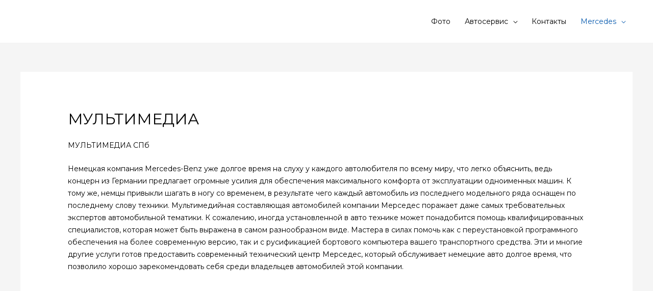

--- FILE ---
content_type: text/html; charset=UTF-8
request_url: https://xamg.ru/multimedia/
body_size: 12616
content:
<!DOCTYPE html><html lang="ru-RU"><head><meta name="yandex-verification" content="d078ee9bf97dd025" /><meta charset="UTF-8"><meta name="viewport" content="width=device-width, initial-scale=1"><link rel="profile" href="https://gmpg.org/xfn/11"><meta name='robots' content='index, follow, max-image-preview:large, max-snippet:-1, max-video-preview:-1' /><link media="all" href="https://xamg.ru/wp-content/cache/autoptimize/css/autoptimize_982884bac356d1587c9382ef2c3a765b.css" rel="stylesheet"><title>МУЛЬТИМЕДИА - СТО Mercedes-Benz AMG</title><link rel="canonical" href="https://xamg.ru/multimedia/" /><meta property="og:locale" content="ru_RU" /><meta property="og:type" content="article" /><meta property="og:title" content="МУЛЬТИМЕДИА - СТО Mercedes-Benz AMG" /><meta property="og:description" content="МУЛЬТИМЕДИА СПб Немецкая компания Mercedes-Benz уже долгое время на слуху у каждого автолюбителя по всему миру, что легко объяснить, ведь концерн из Германии предлагает огромные усилия для обеспечения максимального комфорта от эксплуатации одноименных машин. К тому же, немцы привыкли шагать в ногу со временем, в результате чего каждый автомобиль из последнего модельного ряда оснащен по &hellip; МУЛЬТИМЕДИА Читать полностью &raquo;" /><meta property="og:url" content="https://xamg.ru/multimedia/" /><meta property="og:site_name" content="СТО Mercedes-Benz AMG" /><meta property="article:modified_time" content="2020-01-09T10:48:19+00:00" /><meta name="twitter:card" content="summary_large_image" /> <script type="application/ld+json" class="yoast-schema-graph">{"@context":"https://schema.org","@graph":[{"@type":"WebPage","@id":"https://xamg.ru/multimedia/","url":"https://xamg.ru/multimedia/","name":"МУЛЬТИМЕДИА - СТО Mercedes-Benz AMG","isPartOf":{"@id":"https://xamg.ru/#website"},"datePublished":"2018-05-16T10:46:23+00:00","dateModified":"2020-01-09T10:48:19+00:00","breadcrumb":{"@id":"https://xamg.ru/multimedia/#breadcrumb"},"inLanguage":"ru-RU","potentialAction":[{"@type":"ReadAction","target":["https://xamg.ru/multimedia/"]}]},{"@type":"BreadcrumbList","@id":"https://xamg.ru/multimedia/#breadcrumb","itemListElement":[{"@type":"ListItem","position":1,"name":"Главная страница","item":"https://xamg.ru/"},{"@type":"ListItem","position":2,"name":"МУЛЬТИМЕДИА"}]},{"@type":"WebSite","@id":"https://xamg.ru/#website","url":"https://xamg.ru/","name":"СТО Mercedes-Benz AMG","description":"ремонт Mercedes в СПб","potentialAction":[{"@type":"SearchAction","target":{"@type":"EntryPoint","urlTemplate":"https://xamg.ru/?s={search_term_string}"},"query-input":"required name=search_term_string"}],"inLanguage":"ru-RU"}]}</script> <link rel='dns-prefetch' href='//fonts.googleapis.com' /><link rel="alternate" type="application/rss+xml" title="СТО Mercedes-Benz AMG &raquo; Лента" href="https://xamg.ru/feed/" /><link rel="alternate" type="application/rss+xml" title="СТО Mercedes-Benz AMG &raquo; Лента комментариев" href="https://xamg.ru/comments/feed/" /> <script>window._wpemojiSettings = {"baseUrl":"https:\/\/s.w.org\/images\/core\/emoji\/14.0.0\/72x72\/","ext":".png","svgUrl":"https:\/\/s.w.org\/images\/core\/emoji\/14.0.0\/svg\/","svgExt":".svg","source":{"concatemoji":"https:\/\/xamg.ru\/wp-includes\/js\/wp-emoji-release.min.js"}};
/*! This file is auto-generated */
!function(i,n){var o,s,e;function c(e){try{var t={supportTests:e,timestamp:(new Date).valueOf()};sessionStorage.setItem(o,JSON.stringify(t))}catch(e){}}function p(e,t,n){e.clearRect(0,0,e.canvas.width,e.canvas.height),e.fillText(t,0,0);var t=new Uint32Array(e.getImageData(0,0,e.canvas.width,e.canvas.height).data),r=(e.clearRect(0,0,e.canvas.width,e.canvas.height),e.fillText(n,0,0),new Uint32Array(e.getImageData(0,0,e.canvas.width,e.canvas.height).data));return t.every(function(e,t){return e===r[t]})}function u(e,t,n){switch(t){case"flag":return n(e,"\ud83c\udff3\ufe0f\u200d\u26a7\ufe0f","\ud83c\udff3\ufe0f\u200b\u26a7\ufe0f")?!1:!n(e,"\ud83c\uddfa\ud83c\uddf3","\ud83c\uddfa\u200b\ud83c\uddf3")&&!n(e,"\ud83c\udff4\udb40\udc67\udb40\udc62\udb40\udc65\udb40\udc6e\udb40\udc67\udb40\udc7f","\ud83c\udff4\u200b\udb40\udc67\u200b\udb40\udc62\u200b\udb40\udc65\u200b\udb40\udc6e\u200b\udb40\udc67\u200b\udb40\udc7f");case"emoji":return!n(e,"\ud83e\udef1\ud83c\udffb\u200d\ud83e\udef2\ud83c\udfff","\ud83e\udef1\ud83c\udffb\u200b\ud83e\udef2\ud83c\udfff")}return!1}function f(e,t,n){var r="undefined"!=typeof WorkerGlobalScope&&self instanceof WorkerGlobalScope?new OffscreenCanvas(300,150):i.createElement("canvas"),a=r.getContext("2d",{willReadFrequently:!0}),o=(a.textBaseline="top",a.font="600 32px Arial",{});return e.forEach(function(e){o[e]=t(a,e,n)}),o}function t(e){var t=i.createElement("script");t.src=e,t.defer=!0,i.head.appendChild(t)}"undefined"!=typeof Promise&&(o="wpEmojiSettingsSupports",s=["flag","emoji"],n.supports={everything:!0,everythingExceptFlag:!0},e=new Promise(function(e){i.addEventListener("DOMContentLoaded",e,{once:!0})}),new Promise(function(t){var n=function(){try{var e=JSON.parse(sessionStorage.getItem(o));if("object"==typeof e&&"number"==typeof e.timestamp&&(new Date).valueOf()<e.timestamp+604800&&"object"==typeof e.supportTests)return e.supportTests}catch(e){}return null}();if(!n){if("undefined"!=typeof Worker&&"undefined"!=typeof OffscreenCanvas&&"undefined"!=typeof URL&&URL.createObjectURL&&"undefined"!=typeof Blob)try{var e="postMessage("+f.toString()+"("+[JSON.stringify(s),u.toString(),p.toString()].join(",")+"));",r=new Blob([e],{type:"text/javascript"}),a=new Worker(URL.createObjectURL(r),{name:"wpTestEmojiSupports"});return void(a.onmessage=function(e){c(n=e.data),a.terminate(),t(n)})}catch(e){}c(n=f(s,u,p))}t(n)}).then(function(e){for(var t in e)n.supports[t]=e[t],n.supports.everything=n.supports.everything&&n.supports[t],"flag"!==t&&(n.supports.everythingExceptFlag=n.supports.everythingExceptFlag&&n.supports[t]);n.supports.everythingExceptFlag=n.supports.everythingExceptFlag&&!n.supports.flag,n.DOMReady=!1,n.readyCallback=function(){n.DOMReady=!0}}).then(function(){return e}).then(function(){var e;n.supports.everything||(n.readyCallback(),(e=n.source||{}).concatemoji?t(e.concatemoji):e.wpemoji&&e.twemoji&&(t(e.twemoji),t(e.wpemoji)))}))}((window,document),window._wpemojiSettings);</script> <link rel='stylesheet' id='astra-google-fonts-css' href='//fonts.googleapis.com/css?family=Montserrat%3A400%2C300&#038;display=fallback&#038;ver=2.3.4' media='all' /><link rel='stylesheet' id='elementor-post-1767-css' href='https://xamg.ru/wp-content/cache/autoptimize/css/autoptimize_single_503a2393056d2bde3d36619fe60e2813.css' media='all' /><link rel='stylesheet' id='elementor-post-515-css' href='https://xamg.ru/wp-content/cache/autoptimize/css/autoptimize_single_ce846074e3f543b717a2b0177d6f44be.css' media='all' /><link rel='stylesheet' id='google-fonts-1-css' href='https://fonts.googleapis.com/css?family=Roboto%3A100%2C100italic%2C200%2C200italic%2C300%2C300italic%2C400%2C400italic%2C500%2C500italic%2C600%2C600italic%2C700%2C700italic%2C800%2C800italic%2C900%2C900italic%7CRoboto+Slab%3A100%2C100italic%2C200%2C200italic%2C300%2C300italic%2C400%2C400italic%2C500%2C500italic%2C600%2C600italic%2C700%2C700italic%2C800%2C800italic%2C900%2C900italic&#038;display=auto&#038;subset=cyrillic&#038;ver=6.4.7' media='all' /> <!--[if IE]> <script src="https://xamg.ru/wp-content/themes/astra/assets/js/minified/flexibility.min.js" id="astra-flexibility-js"></script> <script id="astra-flexibility-js-after">flexibility(document.documentElement);</script> <![endif]--><link rel="https://api.w.org/" href="https://xamg.ru/wp-json/" /><link rel="alternate" type="application/json" href="https://xamg.ru/wp-json/wp/v2/pages/278" /><link rel="EditURI" type="application/rsd+xml" title="RSD" href="https://xamg.ru/xmlrpc.php?rsd" /><meta name="generator" content="WordPress 6.4.7" /><link rel='shortlink' href='https://xamg.ru/?p=278' /><link rel="alternate" type="application/json+oembed" href="https://xamg.ru/wp-json/oembed/1.0/embed?url=https%3A%2F%2Fxamg.ru%2Fmultimedia%2F" /><link rel="alternate" type="text/xml+oembed" href="https://xamg.ru/wp-json/oembed/1.0/embed?url=https%3A%2F%2Fxamg.ru%2Fmultimedia%2F&#038;format=xml" /> <script type="text/javascript">window._wp_rp_static_base_url = 'https://wprp.sovrn.com/static/';
	window._wp_rp_wp_ajax_url = "https://xamg.ru/wp-admin/admin-ajax.php";
	window._wp_rp_plugin_version = '3.6.4';
	window._wp_rp_post_id = '278';
	window._wp_rp_num_rel_posts = '6';
	window._wp_rp_thumbnails = true;
	window._wp_rp_post_title = '%D0%9C%D0%A3%D0%9B%D0%AC%D0%A2%D0%98%D0%9C%D0%95%D0%94%D0%98%D0%90';
	window._wp_rp_post_tags = [];
	window._wp_rp_promoted_content = true;</script> <link rel="icon" href="https://xamg.ru/wp-content/uploads/2018/01/Bez-nazvaniya-1-1-100x100.jpg" sizes="32x32" /><link rel="icon" href="https://xamg.ru/wp-content/uploads/2018/01/Bez-nazvaniya-1-1.jpg" sizes="192x192" /><link rel="apple-touch-icon" href="https://xamg.ru/wp-content/uploads/2018/01/Bez-nazvaniya-1-1.jpg" /><meta name="msapplication-TileImage" content="https://xamg.ru/wp-content/uploads/2018/01/Bez-nazvaniya-1-1.jpg" /></head><body itemtype='https://schema.org/WebPage' itemscope='itemscope' class="page-template-default page page-id-278 ehf-footer ehf-template-astra ehf-stylesheet-astra ast-desktop ast-separate-container ast-two-container ast-no-sidebar astra-2.3.4 ast-header-custom-item-inside ast-single-post ast-inherit-site-logo-transparent ast-normal-title-enabled elementor-default elementor-kit-1767"><div 
 class="hfeed site" id="page"> <a class="skip-link screen-reader-text" href="#content">Перейти к содержимому</a><header 
 class="site-header header-main-layout-1 ast-primary-menu-enabled ast-hide-custom-menu-mobile ast-menu-toggle-icon ast-mobile-header-inline" id="masthead" itemtype="https://schema.org/WPHeader" itemscope="itemscope"		><div class="main-header-bar-wrap"><div class="main-header-bar"><div class="ast-container"><div class="ast-flex main-header-container"><div class="site-branding"><div
 class="ast-site-identity" itemtype="https://schema.org/Organization" itemscope="itemscope"			></div></div><div class="ast-mobile-menu-buttons"><div class="ast-button-wrap"> <button type="button" class="menu-toggle main-header-menu-toggle  ast-mobile-menu-buttons-fill "  aria-controls='primary-menu' aria-expanded='false'> <span class="screen-reader-text">Главное меню</span> <span class="menu-toggle-icon"></span> </button></div></div><div class="ast-main-header-bar-alignment"><div class="main-header-bar-navigation"><nav class="ast-flex-grow-1 navigation-accessibility" id="site-navigation" aria-label="Site Navigation" itemtype="https://schema.org/SiteNavigationElement" itemscope="itemscope"><div class="main-navigation"><ul id="primary-menu" class="main-header-menu ast-nav-menu ast-flex ast-justify-content-flex-end  submenu-with-border"><li id="menu-item-2291" class="menu-item menu-item-type-custom menu-item-object-custom menu-item-2291"><a href="https://xamg.ru/foto-rabot-mersedes/">Фото</a></li><li id="menu-item-591" class="menu-item menu-item-type-custom menu-item-object-custom menu-item-home menu-item-has-children menu-item-591"><a href="https://xamg.ru/">Автосервис</a><button class="ast-menu-toggle" role="button" aria-expanded="false"><span class="screen-reader-text">Переключатель меню</span></button><ul class="sub-menu"><li id="menu-item-2811" class="menu-item menu-item-type-post_type menu-item-object-page menu-item-2811"><a href="https://xamg.ru/evakuator/">Эвакуатор</a></li><li id="menu-item-3051" class="menu-item menu-item-type-post_type menu-item-object-post menu-item-3051"><a href="https://xamg.ru/remont-forsunok-bosch-v-sankt-peterburge-vse-chto-nuzhno-znat/">Ремонт форсунок Bosch в Санкт-Петербурге: все, что нужно знать</a></li><li id="menu-item-426" class="menu-item menu-item-type-post_type menu-item-object-page menu-item-426"><a href="https://xamg.ru/remont-dvigatelya-mersedes/">Ремонт двигателя Мерседес</a></li><li id="menu-item-429" class="menu-item menu-item-type-post_type menu-item-object-page menu-item-429"><a href="https://xamg.ru/remont-mostov-mersedes/">Ремонт мостов Мерседес</a></li><li id="menu-item-434" class="menu-item menu-item-type-post_type menu-item-object-page menu-item-434"><a href="https://xamg.ru/remont-reduktora-mersedes/">Ремонт редуктора Мерседес</a></li><li id="menu-item-438" class="menu-item menu-item-type-post_type menu-item-object-page menu-item-438"><a href="https://xamg.ru/remont-hodovoj-chasti/">Ремонт ходовой части</a></li><li id="menu-item-430" class="menu-item menu-item-type-post_type menu-item-object-page menu-item-430"><a href="https://xamg.ru/remont-pnevmopodveski-airmatic/">Ремонт пневмоподвески (AirMatic)</a></li><li id="menu-item-431" class="menu-item menu-item-type-post_type menu-item-object-page menu-item-431"><a href="https://xamg.ru/remont-razdatochnoj-korobki-razdatki/">Ремонт раздаточной коробки (раздатки)</a></li><li id="menu-item-435" class="menu-item menu-item-type-post_type menu-item-object-page menu-item-435"><a href="https://xamg.ru/remont-rulevogo-upravleniya/">Ремонт рулевого управления</a></li><li id="menu-item-432" class="menu-item menu-item-type-post_type menu-item-object-page menu-item-432"><a href="https://xamg.ru/remont-razdatochnoj-korobki-mersedes/">Ремонт раздаточной коробки Мерседес</a></li><li id="menu-item-427" class="menu-item menu-item-type-post_type menu-item-object-page menu-item-427"><a href="https://xamg.ru/remont-mersedes-lyuboj-slozhnosti-zapchasti-mersedes/">Ремонт Мерседес любой сложности, запчасти Мерседес</a></li><li id="menu-item-433" class="menu-item menu-item-type-post_type menu-item-object-page menu-item-433"><a href="https://xamg.ru/remont-reduktora/">Ремонт редуктора</a></li><li id="menu-item-436" class="menu-item menu-item-type-post_type menu-item-object-page menu-item-436"><a href="https://xamg.ru/remont-salona-i-predprodazhnaya-podgotovka-avtomobilej-mersedes/">Ремонт салона и предпродажная подготовка автомобилей Мерседес</a></li><li id="menu-item-437" class="menu-item menu-item-type-post_type menu-item-object-page menu-item-437"><a href="https://xamg.ru/remont-torpedo/">Ремонт торпедо</a></li><li id="menu-item-428" class="menu-item menu-item-type-post_type menu-item-object-page menu-item-428"><a href="https://xamg.ru/remont-mosta/">Ремонт моста</a></li><li id="menu-item-440" class="menu-item menu-item-type-post_type menu-item-object-page menu-item-440"><a href="https://xamg.ru/rusifikatsiya-comand/">Русификация Comand</a></li><li id="menu-item-441" class="menu-item menu-item-type-post_type menu-item-object-page menu-item-441"><a href="https://xamg.ru/salon/">САЛОН</a></li><li id="menu-item-442" class="menu-item menu-item-type-post_type menu-item-object-page menu-item-442"><a href="https://xamg.ru/sertifitsirovannoe-spetsialnoe-oborudovanie/">Сертифицированное специальное оборудование</a></li><li id="menu-item-439" class="menu-item menu-item-type-post_type menu-item-object-page menu-item-439"><a href="https://xamg.ru/restajling-mersedes-s-klass-w221-v-2011-g/">Рестайлинг Мерседес S-класс W221 в 2011 г.</a></li><li id="menu-item-446" class="menu-item menu-item-type-post_type menu-item-object-page menu-item-446"><a href="https://xamg.ru/tyuning-mercedes/">Тюнинг mercedes</a></li><li id="menu-item-447" class="menu-item menu-item-type-post_type menu-item-object-page menu-item-447"><a href="https://xamg.ru/udobnoe-geograficheskoe-polozhenie-tehtsentra/">Удобное географическое положение техцентра</a></li><li id="menu-item-445" class="menu-item menu-item-type-post_type menu-item-object-page menu-item-445"><a href="https://xamg.ru/to-mercedes/">ТО mercedes</a></li><li id="menu-item-444" class="menu-item menu-item-type-post_type menu-item-object-page menu-item-444"><a href="https://xamg.ru/tehnicheskij-tsentr/">Технический центр</a></li><li id="menu-item-443" class="menu-item menu-item-type-post_type menu-item-object-page menu-item-443"><a href="https://xamg.ru/shod-razval/">Сход-развал</a></li><li id="menu-item-448" class="menu-item menu-item-type-post_type menu-item-object-page menu-item-448"><a href="https://xamg.ru/uslugi-i-tseny/">Услуги и цены</a></li></ul></li><li id="menu-item-122" class="menu-item menu-item-type-post_type menu-item-object-page menu-item-122"><a href="https://xamg.ru/kontakty/">Контакты</a></li><li id="menu-item-425" class="menu-item menu-item-type-post_type menu-item-object-page current-menu-ancestor current-menu-parent current_page_parent current_page_ancestor menu-item-has-children menu-item-425"><a href="https://xamg.ru/avtoservis-mercedes/">Mercedes</a><button class="ast-menu-toggle" role="button" aria-expanded="false"><span class="screen-reader-text">Переключатель меню</span></button><ul class="sub-menu"><li id="menu-item-449" class="menu-item menu-item-type-post_type menu-item-object-page menu-item-449"><a href="https://xamg.ru/ustanovka-comand-na-mersedes/">Установка Comand на Мерседес</a></li><li id="menu-item-450" class="menu-item menu-item-type-post_type menu-item-object-page menu-item-450"><a href="https://xamg.ru/himchistka-salona/">Химчистка салона</a></li><li id="menu-item-451" class="menu-item menu-item-type-post_type menu-item-object-page menu-item-451"><a href="https://xamg.ru/tseny-na-obsluzhivanie-i-remont-mersedes/">Цены на обслуживание и ремонт Мерседес</a></li><li id="menu-item-452" class="menu-item menu-item-type-post_type menu-item-object-page menu-item-452"><a href="https://xamg.ru/shinomontazh/">Шиномонтаж</a></li><li id="menu-item-453" class="menu-item menu-item-type-post_type menu-item-object-page menu-item-453"><a href="https://xamg.ru/elektrika-mercedes/">Электрика mercedes</a></li><li id="menu-item-374" class="menu-item menu-item-type-post_type menu-item-object-page menu-item-374"><a href="https://xamg.ru/avtoservis-mercedes/">Автосервис Mercedes</a></li><li id="menu-item-375" class="menu-item menu-item-type-post_type menu-item-object-page menu-item-375"><a href="https://xamg.ru/avtomobilnaya-mojka/">Автомобильная мойка</a></li><li id="menu-item-376" class="menu-item menu-item-type-post_type menu-item-object-page menu-item-376"><a href="https://xamg.ru/avtoservis-mercedes/">Автосервис Mercedes</a></li><li id="menu-item-377" class="menu-item menu-item-type-post_type menu-item-object-page menu-item-377"><a href="https://xamg.ru/adaptatsiya-mersedes-iz-ssha/">Адаптация Мерседес из США</a></li><li id="menu-item-378" class="menu-item menu-item-type-post_type menu-item-object-page menu-item-378"><a href="https://xamg.ru/antibakterialnaya-obrabotka-chistka-dezinfektsiya-konditsionera/">Антибактериальная обработка/ чистка/ дезинфекция кондиционера</a></li><li id="menu-item-379" class="menu-item menu-item-type-post_type menu-item-object-page menu-item-379"><a href="https://xamg.ru/vosstanovlenie-i-remont-salona/">Восстановление и ремонт салона</a></li><li id="menu-item-380" class="menu-item menu-item-type-post_type menu-item-object-page menu-item-380"><a href="https://xamg.ru/garantiya-kachestva-remonta/">Гарантия качества ремонта</a></li><li id="menu-item-381" class="menu-item menu-item-type-post_type menu-item-object-page menu-item-381"><a href="https://xamg.ru/diagnostika/">ДИАГНОСТИКА</a></li><li id="menu-item-382" class="menu-item menu-item-type-post_type menu-item-object-page menu-item-382"><a href="https://xamg.ru/diagnostika-mercedes/">Диагностика mercedes</a></li><li id="menu-item-383" class="menu-item menu-item-type-post_type menu-item-object-page menu-item-383"><a href="https://xamg.ru/diagnostika-avtomobilej-mercedes/">Диагностика автомобилей Mercedes</a></li><li id="menu-item-384" class="menu-item menu-item-type-post_type menu-item-object-page menu-item-384"><a href="https://xamg.ru/diagnostika-avtomobilya-pered-pokupkoj/">Диагностика автомобиля перед покупкой</a></li><li id="menu-item-385" class="menu-item menu-item-type-post_type menu-item-object-page menu-item-385"><a href="https://xamg.ru/diagnostika-dvigatelya/">Диагностика двигателя</a></li><li id="menu-item-386" class="menu-item menu-item-type-post_type menu-item-object-page menu-item-386"><a href="https://xamg.ru/diagnostika-i-remont-konditsionera/">Диагностика и ремонт кондиционера</a></li><li id="menu-item-387" class="menu-item menu-item-type-post_type menu-item-object-page menu-item-387"><a href="https://xamg.ru/diagnostika-korobki-peredach-akpp/">Диагностика коробки передач (АКПП)</a></li><li id="menu-item-388" class="menu-item menu-item-type-post_type menu-item-object-page menu-item-388"><a href="https://xamg.ru/diagnostika-sistem-otopleniya-i-konditsionirovaniya/">Диагностика систем отопления и кондиционирования</a></li><li id="menu-item-389" class="menu-item menu-item-type-post_type menu-item-object-page menu-item-389"><a href="https://xamg.ru/diagnostika-toplivnoj-sistemy/">Диагностика топливной системы</a></li><li id="menu-item-390" class="menu-item menu-item-type-post_type menu-item-object-page menu-item-390"><a href="https://xamg.ru/diagnostika-elektronnyh-sistem/">Диагностика электронных систем</a></li><li id="menu-item-391" class="menu-item menu-item-type-post_type menu-item-object-page menu-item-391"><a href="https://xamg.ru/zapravka-konditsionera/">Заправка кондиционера</a></li><li id="menu-item-392" class="menu-item menu-item-type-post_type menu-item-object-page menu-item-392"><a href="https://xamg.ru/zapchasti-mercedes/">Запчасти mercedes</a></li><li id="menu-item-393" class="menu-item menu-item-type-post_type menu-item-object-page menu-item-393"><a href="https://xamg.ru/kamera-zadnego-vida-na-mersedes/">Камера заднего вида на Мерседес</a></li><li id="menu-item-394" class="menu-item menu-item-type-post_type menu-item-object-page menu-item-394"><a href="https://xamg.ru/kachestvennye-uslugi-po-obsluzhivaniyu-i-remontu-avtomobilej-mersedes/">Качественные услуги по обслуживанию и ремонту автомобилей Мерседес</a></li><li id="menu-item-395" class="menu-item menu-item-type-post_type menu-item-object-page menu-item-395"><a href="https://xamg.ru/klyuchevye-momenty-tehnicheskogo-tsentra/">Ключевые моменты технического центра</a></li><li id="menu-item-396" class="menu-item menu-item-type-post_type menu-item-object-page menu-item-396"><a href="https://xamg.ru/kompyuternaya-diagnostika/">Компьютерная диагностика</a></li><li id="menu-item-397" class="menu-item menu-item-type-post_type menu-item-object-page menu-item-397"><a href="https://xamg.ru/kontakty/">Контакты Mercedes СТО</a></li><li id="menu-item-398" class="menu-item menu-item-type-post_type menu-item-object-page menu-item-398"><a href="https://xamg.ru/kuzovnoj-i-pokraska-mercedes/">Кузовной и покраска mercedes</a></li><li id="menu-item-399" class="menu-item menu-item-type-post_type menu-item-object-page menu-item-399"><a href="https://xamg.ru/modeli-comand-mercedes/">Модели Comand Mercedes</a></li><li id="menu-item-400" class="menu-item menu-item-type-post_type menu-item-object-page current-menu-item page_item page-item-278 current_page_item menu-item-400"><a href="https://xamg.ru/multimedia/" aria-current="page">МУЛЬТИМЕДИА</a></li><li id="menu-item-401" class="menu-item menu-item-type-post_type menu-item-object-page menu-item-401"><a href="https://xamg.ru/multimedia-i-navigatsiya-mersedes/">Мультимедиа и навигация Мерседес</a></li><li id="menu-item-402" class="menu-item menu-item-type-post_type menu-item-object-page menu-item-402"><a href="https://xamg.ru/neispravnostej-mersedes/">Неисправностей Мерседес</a></li><li id="menu-item-403" class="menu-item menu-item-type-post_type menu-item-object-page menu-item-403"><a href="https://xamg.ru/obnovlenie-navigatsii/">Обновление навигации</a></li><li id="menu-item-404" class="menu-item menu-item-type-post_type menu-item-object-page menu-item-404"><a href="https://xamg.ru/obsluzhivaem-mersedesy/">Обслуживаем Мерседесы</a></li><li id="menu-item-405" class="menu-item menu-item-type-post_type menu-item-object-page menu-item-405"><a href="https://xamg.ru/obsluzhivanie-mercedes/">Обслуживание mercedes</a></li><li id="menu-item-406" class="menu-item menu-item-type-post_type menu-item-object-page menu-item-406"><a href="https://xamg.ru/obsluzhivanie-avto/">ОБСЛУЖИВАНИЕ АВТО</a></li><li id="menu-item-407" class="menu-item menu-item-type-post_type menu-item-object-page menu-item-407"><a href="https://xamg.ru/obsluzhivanie-avtomobilej-mercedes/">Обслуживание автомобилей Mercedes</a></li><li id="menu-item-408" class="menu-item menu-item-type-post_type menu-item-object-page menu-item-408"><a href="https://xamg.ru/obsluzhivanie-kommercheskih-avtomobilej/">Обслуживание коммерческих автомобилей</a></li><li id="menu-item-409" class="menu-item menu-item-type-post_type menu-item-object-page menu-item-409"><a href="https://xamg.ru/opytnyj-i-vnimatelnyj-personal/">Опытный и внимательный персонал</a></li><li id="menu-item-410" class="menu-item menu-item-type-post_type menu-item-object-page menu-item-410"><a href="https://xamg.ru/originalnye-zapchasti/">Оригинальные запчасти</a></li><li id="menu-item-411" class="menu-item menu-item-type-post_type menu-item-object-page menu-item-411"><a href="https://xamg.ru/osnashheny-sovremennymi-tehnicheskimi-sredstvami/">Оснащены современными техническими средствами</a></li><li id="menu-item-412" class="menu-item menu-item-type-post_type menu-item-object-page menu-item-412"><a href="https://xamg.ru/ochistka-radiatorov-sistemy-ohlazhdeniya-i-konditsionirovaniya/">Очистка радиаторов системы охлаждения и кондиционирования</a></li><li id="menu-item-413" class="menu-item menu-item-type-post_type menu-item-object-page menu-item-413"><a href="https://xamg.ru/planovoe-tehnicheskoe-obsluzhivanie-to/">Плановое техническое обслуживание (ТО)</a></li><li id="menu-item-414" class="menu-item menu-item-type-post_type menu-item-object-page menu-item-414"><a href="https://xamg.ru/polirovka-kuzova/">Полировка кузова</a></li><li id="menu-item-415" class="menu-item menu-item-type-post_type menu-item-object-page menu-item-415"><a href="https://xamg.ru/regulirovka-sveta-far/">Регулировка света фар</a></li><li id="menu-item-416" class="menu-item menu-item-type-post_type menu-item-object-page menu-item-416"><a href="https://xamg.ru/remont/">РЕМОНТ</a></li><li id="menu-item-417" class="menu-item menu-item-type-post_type menu-item-object-page menu-item-417"><a href="https://xamg.ru/remont-airbag/">Ремонт AirBag</a></li><li id="menu-item-418" class="menu-item menu-item-type-post_type menu-item-object-page menu-item-418"><a href="https://xamg.ru/remont-mercedes/">Ремонт mercedes</a></li><li id="menu-item-419" class="menu-item menu-item-type-post_type menu-item-object-page menu-item-419"><a href="https://xamg.ru/remont-avtomobilej-mercedes/">Ремонт автомобилей Mercedes</a></li><li id="menu-item-420" class="menu-item menu-item-type-post_type menu-item-object-page menu-item-420"><a href="https://xamg.ru/remont-agregatov/">Ремонт агрегатов</a></li><li id="menu-item-421" class="menu-item menu-item-type-post_type menu-item-object-page menu-item-421"><a href="https://xamg.ru/remont-akpp-avtomaticheskoj-korobki-peredach/">Ремонт АКПП (автоматической коробки передач)</a></li><li id="menu-item-422" class="menu-item menu-item-type-post_type menu-item-object-page menu-item-422"><a href="https://xamg.ru/remont-akpp-mersedes/">Ремонт АКПП Мерседес</a></li><li id="menu-item-423" class="menu-item menu-item-type-post_type menu-item-object-page menu-item-423"><a href="https://xamg.ru/remont-gidro-pnevmaticheskoj-podveski-abc/">Ремонт гидро-пневматической подвески (ABC)</a></li><li id="menu-item-424" class="menu-item menu-item-type-post_type menu-item-object-page menu-item-424"><a href="https://xamg.ru/remont-dvigatelya/">Ремонт двигателя</a></li><li id="menu-item-2292" class="menu-item menu-item-type-custom menu-item-object-custom menu-item-2292"><a href="http://vvvs.ru/viewtopic.php?id=20#p23">Про ремонт ГРМ и нас</a></li><li id="menu-item-2293" class="menu-item menu-item-type-custom menu-item-object-custom menu-item-2293"><a href="http://vvvs.ru/viewtopic.php?id=20#p23">Про ремонт ГРМ и нас</a></li><li id="menu-item-1070" class="menu-item menu-item-type-custom menu-item-object-custom menu-item-1070"><a href="https://xamg.ru/kto-platit-za-evakuator/">Эвакуатор</a></li><li id="menu-item-829" class="menu-item menu-item-type-custom menu-item-object-custom menu-item-829"><a href="https://xamg.ru/evakuatsiya-avtomobilej-s-polnym-privodom/">Эвакуатор СПб 24 часа</a></li><li id="menu-item-828" class="menu-item menu-item-type-custom menu-item-object-custom menu-item-828"><a href="https://avtopomosh911.ru/servis/mobilshinka/">шиномонтаж 24</a></li><li id="menu-item-831" class="menu-item menu-item-type-custom menu-item-object-custom menu-item-831"><a href="https://7bmw.ru/remont-dizelnyh-dvigatelej-tnvd-i-forsunok/">Ремонт дизельных двигателей, тнвд и форсунок</a></li><li id="menu-item-830" class="menu-item menu-item-type-custom menu-item-object-custom menu-item-830"><a href="https://51u.ru/">Натяжные потолки СПб цены с установкой под ключ недорого</a></li><li id="menu-item-2297" class="menu-item menu-item-type-post_type menu-item-object-page menu-item-2297"><a href="https://xamg.ru/remont-mersedesml-350-w166/">Ремонт МерседесMl 350 w166</a></li><li id="menu-item-2305" class="menu-item menu-item-type-post_type menu-item-object-page menu-item-2305"><a href="https://xamg.ru/remont-mersedes-to/">Ремонт Мерседес то</a></li><li id="menu-item-2363" class="menu-item menu-item-type-post_type menu-item-object-page menu-item-2363"><a href="https://xamg.ru/remont-gbts-mercedes-benz-vito/">Ремонт ГБЦ Mercedes-Benz Vito</a></li><li id="menu-item-2331" class="menu-item menu-item-type-post_type menu-item-object-page menu-item-2331"><a href="https://xamg.ru/remont-mersedes-zamena-zadnih-tormoznyh-kolodok/">Ремонт Мерседес Замена задних тормозных колодок</a></li><li id="menu-item-2400" class="menu-item menu-item-type-post_type menu-item-object-page menu-item-2400"><a href="https://xamg.ru/mercedes-benz-zamena-lamp-osveshheniya/">Mercedes-Benz замена ламп освещения </a></li><li id="menu-item-2383" class="menu-item menu-item-type-post_type menu-item-object-page menu-item-2383"><a href="https://xamg.ru/remont-mercedes-benz-gla-klass/">Ремонт Mercedes-Benz GLA-класс</a></li><li id="menu-item-2428" class="menu-item menu-item-type-post_type menu-item-object-page menu-item-2428"><a href="https://xamg.ru/remont-mersedes-gl-w166-2012/">Ремонт Мерседес GL w166 2012</a></li><li id="menu-item-2470" class="menu-item menu-item-type-post_type menu-item-object-page menu-item-2470"><a href="https://xamg.ru/kompyuternaya-ekspress-diagnostika-s-udaleniem-oshibok-mercedes-benz/">Компьютерная экспресс диагностика с удалением ошибок Mercedes-Benz</a></li><li id="menu-item-2475" class="menu-item menu-item-type-post_type menu-item-object-page menu-item-2475"><a href="https://xamg.ru/forsunka-mehanicheskaya-remont-mercedes-benz/">Форсунка механическая ремонт Mercedes-Benz</a></li><li id="menu-item-2479" class="menu-item menu-item-type-post_type menu-item-object-page menu-item-2479"><a href="https://xamg.ru/kolodki-tormoznye-zamena-remont-mercedes-benz/">Колодки тормозные замена ремонт Mercedes-Benz</a></li><li id="menu-item-2486" class="menu-item menu-item-type-post_type menu-item-object-page menu-item-2486"><a href="https://xamg.ru/inzhektor-mercedes-benz-common-rail-bosch-piezo-denso-delphi-siemens-diagnostika-remont-mercedes-benz/">Инжектор Mercedes-Benz (Common Rail) Bosch Piezo, Denso, Delphi, Siemens диагностика ремонт Mercedes-Benz</a></li><li id="menu-item-2490" class="menu-item menu-item-type-post_type menu-item-object-page menu-item-2490"><a href="https://xamg.ru/inzhektor-common-rail-bosch-elektromagnitnyj-diagnostika-mercedes-benz-remont/">Инжектор (Common Rail) Bosch электромагнитный диагностика Mercedes-Benz ремонт</a></li><li id="menu-item-2505" class="menu-item menu-item-type-post_type menu-item-object-page menu-item-2505"><a href="https://xamg.ru/remont-mersedes-benz-e-klass-2014g/">Ремонт Мерседес benz E-класс 2014г</a></li><li id="menu-item-2545" class="menu-item menu-item-type-post_type menu-item-object-page menu-item-2545"><a href="https://xamg.ru/remont-mersedes-e-klass-2017/">Ремонт Мерседес Е класс 2017</a></li><li id="menu-item-2526" class="menu-item menu-item-type-post_type menu-item-object-page menu-item-2526"><a href="https://xamg.ru/remont-mersedes-benz-c-class-2009g/">Ремонт Мерседес Benz C-class 2009г</a></li><li id="menu-item-2559" class="menu-item menu-item-type-post_type menu-item-object-page menu-item-2559"><a href="https://xamg.ru/remont-mersedes-remont-dvs/">Ремонт Мерседес ремонт ДВС</a></li><li id="menu-item-2573" class="menu-item menu-item-type-post_type menu-item-object-page menu-item-2573"><a href="https://xamg.ru/remont-mersedes-benz-w176-2014g/">Ремонт Мерседес benz w176 2014г</a></li><li id="menu-item-2587" class="menu-item menu-item-type-post_type menu-item-object-page menu-item-2587"><a href="https://xamg.ru/remont-mersedes-benz-e-320-2004g/">Ремонт Мерседес Benz E 320 2004г</a></li><li id="menu-item-2601" class="menu-item menu-item-type-post_type menu-item-object-page menu-item-2601"><a href="https://xamg.ru/remont-mersedes-cls-2007/">Ремонт Мерседес ClS 2007</a></li><li id="menu-item-2621" class="menu-item menu-item-type-post_type menu-item-object-page menu-item-2621"><a href="https://xamg.ru/remont-mersedes-e-klass-2014g/">Ремонт Мерседес Е класс 2014г</a></li><li id="menu-item-2678" class="menu-item menu-item-type-post_type menu-item-object-page menu-item-2678"><a href="https://xamg.ru/remont-mersedes-benz-2004g/">Ремонт Мерседес Benz 2004г</a></li><li id="menu-item-2692" class="menu-item menu-item-type-post_type menu-item-object-page menu-item-2692"><a href="https://xamg.ru/remont-mersedes-benz-gle-450-2016g/">Ремонт Мерседес Benz Gle 450 2016г</a></li><li id="menu-item-2709" class="menu-item menu-item-type-post_type menu-item-object-page menu-item-2709"><a href="https://xamg.ru/mercedes-benz-a-klass-1990g/">Mercedes-Benz A класс 1990г</a></li><li id="menu-item-2635" class="menu-item menu-item-type-post_type menu-item-object-page menu-item-2635"><a href="https://xamg.ru/remont-mercedes-benz-c-class-c240-2004g/">Ремонт Mercedes-Benz C-Class C240 2004г</a></li><li id="menu-item-2736" class="menu-item menu-item-type-post_type menu-item-object-page menu-item-2736"><a href="https://xamg.ru/remont-mersedes-benz-glk-350-d-2019g/">Ремонт Мерседес-benz GLK 350 D 2019г</a></li><li id="menu-item-2749" class="menu-item menu-item-type-post_type menu-item-object-page menu-item-2749"><a href="https://xamg.ru/remont-mersedes-benz-glk-350-2019g/">Ремонт Мерседес-benz GLK 350 2019г</a></li><li id="menu-item-2766" class="menu-item menu-item-type-post_type menu-item-object-page menu-item-2766"><a href="https://xamg.ru/remont-mersedes-benz-vito-2015g/">Ремонт Мерседес-Benz Vito-2015г</a></li><li id="menu-item-2782" class="menu-item menu-item-type-post_type menu-item-object-page menu-item-2782"><a href="https://xamg.ru/remont-mersedes-benz-e300/">Ремонт Мерседес Benz E300</a></li><li id="menu-item-2795" class="menu-item menu-item-type-post_type menu-item-object-page menu-item-2795"><a href="https://xamg.ru/remont-mersedes-benz-gl-2006g/">Ремонт Мерседес benz GL 2006г</a></li><li id="menu-item-2819" class="menu-item menu-item-type-post_type menu-item-object-page menu-item-2819"><a href="https://xamg.ru/remont-mersedes-benz-gl-klass-2008g/">Ремонт Мерседес-benz GL класс 2008г</a></li><li id="menu-item-2838" class="menu-item menu-item-type-post_type menu-item-object-page menu-item-2838"><a href="https://xamg.ru/remont-mersedes-benz-2013-g/">Ремонт Мерседес benz 2013 г</a></li><li id="menu-item-2861" class="menu-item menu-item-type-post_type menu-item-object-page menu-item-2861"><a href="https://xamg.ru/remont-mersedes-benz-vito-2007/">Ремонт Мерседес benz Vito 2007</a></li><li id="menu-item-2874" class="menu-item menu-item-type-post_type menu-item-object-page menu-item-2874"><a href="https://xamg.ru/remont-mersedes-sprinter-909-2014g/">Ремонт Мерседес sprinter 909 2014г</a></li><li id="menu-item-2898" class="menu-item menu-item-type-post_type menu-item-object-page menu-item-2898"><a href="https://xamg.ru/remont-mercedes-benz-gl-350-2014/">Ремонт Mercedes Benz GL 350 2014</a></li><li id="menu-item-2914" class="menu-item menu-item-type-post_type menu-item-object-page menu-item-2914"><a href="https://xamg.ru/remont-mercedes-benz-gla200-2015g/">Ремонт Mercedes Benz GLA200 2015г</a></li><li id="menu-item-2929" class="menu-item menu-item-type-post_type menu-item-object-page menu-item-2929"><a href="https://xamg.ru/remont-mercedes-benz-sprinter-2012g/">Ремонт Mercedes Benz Sprinter 2012г</a></li><li id="menu-item-2948" class="menu-item menu-item-type-post_type menu-item-object-page menu-item-2948"><a href="https://xamg.ru/remont-mercedes-benz-vito-2007g/">Ремонт Mercedes Benz Vito 2007г</a></li><li id="menu-item-2985" class="menu-item menu-item-type-post_type menu-item-object-page menu-item-2985"><a href="https://xamg.ru/remont-mercedes-benz-g-500/">Ремонт Mercedes Benz G 500</a></li></ul></li></ul></div></nav></div></div></div></div></div></div></header><div id="content" class="site-content"><div class="ast-container"><div id="primary" class="content-area primary"><main id="main" class="site-main"><article 
 class="post-278 page type-page status-publish ast-article-single" id="post-278" itemtype="https://schema.org/CreativeWork" itemscope="itemscope"><header class="entry-header ast-no-thumbnail ast-no-meta"><h1 class="entry-title" itemprop="headline">МУЛЬТИМЕДИА</h1></header><div class="entry-content clear" 
 itemprop="text"	><p>МУЛЬТИМЕДИА СПб</p><p>Немецкая компания Mercedes-Benz уже долгое время на слуху у каждого автолюбителя по всему миру, что легко объяснить, ведь концерн из Германии предлагает огромные усилия для обеспечения максимального комфорта от эксплуатации одноименных машин. К тому же, немцы привыкли шагать в ногу со временем, в результате чего каждый автомобиль из последнего модельного ряда оснащен по последнему слову техники. Мультимедийная составляющая автомобилей компании Мерседес поражает даже самых требовательных экспертов автомобильной тематики. К сожалению, иногда установленной в авто технике может понадобится помощь квалифицированных специалистов, которая может быть выражена в самом разнообразном виде. Мастера в силах помочь как с переустановкой программного обеспечения на более современную версию, так и с русификацией бортового компьютера вашего транспортного средства. Эти и многие другие услуги готов предоставить современный технический центр Мерседес, который обслуживает немецкие авто долгое время, что позволило хорошо зарекомендовать себя среди владельцев автомобилей этой компании.</p></div></article></main></div></div></div><footer itemtype="https://schema.org/WPFooter" itemscope="itemscope" id="colophon" role="contentinfo"><div class='footer-width-fixer'><div data-elementor-type="wp-post" data-elementor-id="515" class="elementor elementor-515"><div class="elementor-inner"><div class="elementor-section-wrap"><section class="elementor-section elementor-top-section elementor-element elementor-element-deaa2fd elementor-section-content-middle elementor-section-boxed elementor-section-height-default elementor-section-height-default" data-id="deaa2fd" data-element_type="section" data-settings="{&quot;background_background&quot;:&quot;classic&quot;}"><div class="elementor-container elementor-column-gap-extended"><div class="elementor-row"><div class="elementor-column elementor-col-100 elementor-top-column elementor-element elementor-element-fcb8175" data-id="fcb8175" data-element_type="column"><div class="elementor-column-wrap elementor-element-populated"><div class="elementor-widget-wrap"><div class="elementor-element elementor-element-4bdd1ad elementor-widget elementor-widget-spacer" data-id="4bdd1ad" data-element_type="widget" data-widget_type="spacer.default"><div class="elementor-widget-container"><div class="elementor-spacer"><div class="elementor-spacer-inner"></div></div></div></div><div class="elementor-element elementor-element-e87188b elementor-widget-divider--view-line elementor-widget elementor-widget-divider" data-id="e87188b" data-element_type="widget" data-widget_type="divider.default"><div class="elementor-widget-container"><div class="elementor-divider"> <span class="elementor-divider-separator"> </span></div></div></div><div class="elementor-element elementor-element-2f2f3f1 elementor-widget elementor-widget-heading" data-id="2f2f3f1" data-element_type="widget" data-widget_type="heading.default"><div class="elementor-widget-container"><h2 class="elementor-heading-title elementor-size-default">Автосервис в СПб по ремонту машин mercedes-benz ЮР и ФИЗ лиц!</h2></div></div><div class="elementor-element elementor-element-46a5910 elementor-align-center elementor-widget elementor-widget-button" data-id="46a5910" data-element_type="widget" data-widget_type="button.default"><div class="elementor-widget-container"><div class="elementor-button-wrapper"> <a href="#" class="elementor-button-link elementor-button elementor-size-sm" role="button"> <span class="elementor-button-content-wrapper"> <span class="elementor-button-text">запись</span> </span> </a></div></div></div><div class="elementor-element elementor-element-104b22f elementor-widget elementor-widget-spacer" data-id="104b22f" data-element_type="widget" data-widget_type="spacer.default"><div class="elementor-widget-container"><div class="elementor-spacer"><div class="elementor-spacer-inner"></div></div></div></div></div></div></div></div></div></section><section class="elementor-section elementor-top-section elementor-element elementor-element-55a9332 elementor-section-boxed elementor-section-height-default elementor-section-height-default" data-id="55a9332" data-element_type="section"><div class="elementor-container elementor-column-gap-default"><div class="elementor-row"><div class="elementor-column elementor-col-50 elementor-top-column elementor-element elementor-element-976a94c" data-id="976a94c" data-element_type="column"><div class="elementor-column-wrap elementor-element-populated"><div class="elementor-widget-wrap"><div class="elementor-element elementor-element-bffad37 elementor-widget elementor-widget-copyright" data-id="bffad37" data-element_type="widget" data-settings="{&quot;align_mobile&quot;:&quot;center&quot;}" data-widget_type="copyright.default"><div class="elementor-widget-container"><div class="hfe-copyright-wrapper"> <span>Copyright © 2026 СТО Mercedes-Benz AMG</span></div></div></div></div></div></div><div class="elementor-column elementor-col-50 elementor-top-column elementor-element elementor-element-547c973" data-id="547c973" data-element_type="column"><div class="elementor-column-wrap elementor-element-populated"><div class="elementor-widget-wrap"><div class="elementor-element elementor-element-a6f66fc elementor-widget elementor-widget-copyright" data-id="a6f66fc" data-element_type="widget" data-settings="{&quot;align&quot;:&quot;right&quot;,&quot;align_mobile&quot;:&quot;center&quot;}" data-widget_type="copyright.default"><div class="elementor-widget-container"><div class="hfe-copyright-wrapper"> <span> Powered by СТО Mercedes-Benz AMG</span></div></div></div></div></div></div></div></div></section></div></div></div></div></footer></div> <noscript><style>.lazyload{display:none;}</style></noscript><script data-noptimize="1">window.lazySizesConfig=window.lazySizesConfig||{};window.lazySizesConfig.loadMode=1;</script><script async data-noptimize="1" src='https://xamg.ru/wp-content/plugins/autoptimize/classes/external/js/lazysizes.min.js'></script> <script id="astra-theme-js-js-extra">var astra = {"break_point":"921","isRtl":""};</script> <script src="https://xamg.ru/wp-includes/js/dist/vendor/wp-polyfill-inert.min.js" id="wp-polyfill-inert-js"></script> <script src="https://xamg.ru/wp-includes/js/dist/vendor/regenerator-runtime.min.js" id="regenerator-runtime-js"></script> <script src="https://xamg.ru/wp-includes/js/dist/vendor/wp-polyfill.min.js" id="wp-polyfill-js"></script> <script src="https://xamg.ru/wp-includes/js/dist/dom-ready.min.js" id="wp-dom-ready-js"></script> <script id="starter-templates-zip-preview-js-extra">var starter_templates_zip_preview = {"AstColorPaletteVarPrefix":"--ast-global-","AstEleColorPaletteVarPrefix":"--ast-global-"};</script> <script src="https://xamg.ru/wp-includes/js/jquery/jquery.min.js" id="jquery-core-js"></script> <script id="elementor-frontend-js-before">var elementorFrontendConfig = {"environmentMode":{"edit":false,"wpPreview":false,"isScriptDebug":false},"i18n":{"shareOnFacebook":"\u041f\u043e\u0434\u0435\u043b\u0438\u0442\u044c\u0441\u044f \u0432 Facebook","shareOnTwitter":"\u041f\u043e\u0434\u0435\u043b\u0438\u0442\u044c\u0441\u044f \u0432 Twitter","pinIt":"\u0417\u0430\u043f\u0438\u043d\u0438\u0442\u044c","download":"\u0421\u043a\u0430\u0447\u0430\u0442\u044c","downloadImage":"\u0421\u043a\u0430\u0447\u0430\u0442\u044c \u0438\u0437\u043e\u0431\u0440\u0430\u0436\u0435\u043d\u0438\u0435","fullscreen":"\u0412\u043e \u0432\u0435\u0441\u044c \u044d\u043a\u0440\u0430\u043d","zoom":"\u0423\u0432\u0435\u043b\u0438\u0447\u0435\u043d\u0438\u0435","share":"\u041f\u043e\u0434\u0435\u043b\u0438\u0442\u044c\u0441\u044f","playVideo":"\u041f\u0440\u043e\u0438\u0433\u0440\u0430\u0442\u044c \u0432\u0438\u0434\u0435\u043e","previous":"\u041d\u0430\u0437\u0430\u0434","next":"\u0414\u0430\u043b\u0435\u0435","close":"\u0417\u0430\u043a\u0440\u044b\u0442\u044c"},"is_rtl":false,"breakpoints":{"xs":0,"sm":480,"md":768,"lg":1025,"xl":1440,"xxl":1600},"responsive":{"breakpoints":{"mobile":{"label":"\u0422\u0435\u043b\u0435\u0444\u043e\u043d","value":767,"default_value":767,"direction":"max","is_enabled":true},"mobile_extra":{"label":"\u0422\u0435\u043b\u0435\u0444\u043e\u043d \u0414\u043e\u043f\u043e\u043b\u043d\u0438\u0442\u0435\u043b\u044c\u043d\u043e\u0435","value":880,"default_value":880,"direction":"max","is_enabled":false},"tablet":{"label":"\u041f\u043b\u0430\u043d\u0448\u0435\u0442","value":1024,"default_value":1024,"direction":"max","is_enabled":true},"tablet_extra":{"label":"\u041f\u043b\u0430\u043d\u0448\u0435\u0442 \u0414\u043e\u043f\u043e\u043b\u043d\u0438\u0442\u0435\u043b\u044c\u043d\u043e\u0435","value":1200,"default_value":1200,"direction":"max","is_enabled":false},"laptop":{"label":"\u041d\u043e\u0443\u0442\u0431\u0443\u043a","value":1366,"default_value":1366,"direction":"max","is_enabled":false},"widescreen":{"label":"\u0428\u0438\u0440\u043e\u043a\u043e\u0444\u043e\u0440\u043c\u0430\u0442\u043d\u044b\u0435","value":2400,"default_value":2400,"direction":"min","is_enabled":false}}},"version":"3.6.1","is_static":false,"experimentalFeatures":{"e_import_export":true,"e_hidden_wordpress_widgets":true,"landing-pages":true,"elements-color-picker":true,"favorite-widgets":true,"admin-top-bar":true},"urls":{"assets":"https:\/\/xamg.ru\/wp-content\/plugins\/elementor\/assets\/"},"settings":{"page":[],"editorPreferences":[]},"kit":{"active_breakpoints":["viewport_mobile","viewport_tablet"],"global_image_lightbox":"yes","lightbox_enable_counter":"yes","lightbox_enable_fullscreen":"yes","lightbox_enable_zoom":"yes","lightbox_enable_share":"yes","lightbox_title_src":"title","lightbox_description_src":"description"},"post":{"id":278,"title":"%D0%9C%D0%A3%D0%9B%D0%AC%D0%A2%D0%98%D0%9C%D0%95%D0%94%D0%98%D0%90%20-%20%D0%A1%D0%A2%D0%9E%20Mercedes-Benz%20AMG","excerpt":"","featuredImage":false}};</script> <script>/(trident|msie)/i.test(navigator.userAgent)&&document.getElementById&&window.addEventListener&&window.addEventListener("hashchange",function(){var t,e=location.hash.substring(1);/^[A-z0-9_-]+$/.test(e)&&(t=document.getElementById(e))&&(/^(?:a|select|input|button|textarea)$/i.test(t.tagName)||(t.tabIndex=-1),t.focus())},!1);</script> <script defer src="https://xamg.ru/wp-content/cache/autoptimize/js/autoptimize_3b65ff61b17f772a7c619117e05ea279.js"></script></body></html>
<!-- Dynamic page generated in 7.432 seconds. -->
<!-- Cached page generated by WP-Super-Cache on 2026-01-21 12:46:07 -->

<!-- super cache -->

--- FILE ---
content_type: text/css
request_url: https://xamg.ru/wp-content/cache/autoptimize/css/autoptimize_single_ce846074e3f543b717a2b0177d6f44be.css
body_size: 610
content:
.elementor-515 .elementor-element.elementor-element-deaa2fd>.elementor-container>.elementor-row>.elementor-column>.elementor-column-wrap>.elementor-widget-wrap{align-content:center;align-items:center}.elementor-515 .elementor-element.elementor-element-deaa2fd:not(.elementor-motion-effects-element-type-background),.elementor-515 .elementor-element.elementor-element-deaa2fd>.elementor-motion-effects-container>.elementor-motion-effects-layer{background-color:#075aae}.elementor-515 .elementor-element.elementor-element-deaa2fd{transition:background .3s,border .3s,border-radius .3s,box-shadow .3s}.elementor-515 .elementor-element.elementor-element-deaa2fd>.elementor-background-overlay{transition:background .3s,border-radius .3s,opacity .3s}.elementor-515 .elementor-element.elementor-element-4bdd1ad .elementor-spacer-inner{--spacer-size:100px}.elementor-515 .elementor-element.elementor-element-e87188b{--divider-border-style:solid;--divider-color:rgba(255,255,255,.48);--divider-border-width:1px}.elementor-515 .elementor-element.elementor-element-e87188b .elementor-divider-separator{width:50px;margin:0 auto;margin-center:0}.elementor-515 .elementor-element.elementor-element-e87188b .elementor-divider{text-align:center;padding-top:15px;padding-bottom:15px}.elementor-515 .elementor-element.elementor-element-2f2f3f1{text-align:center}.elementor-515 .elementor-element.elementor-element-2f2f3f1 .elementor-heading-title{color:#fff}.elementor-515 .elementor-element.elementor-element-2f2f3f1>.elementor-widget-container{margin:0 200px;padding:0 0 40px}.elementor-515 .elementor-element.elementor-element-46a5910 .elementor-button{fill:#000;color:#000;background-color:#fff}.elementor-515 .elementor-element.elementor-element-46a5910 .elementor-button:hover,.elementor-515 .elementor-element.elementor-element-46a5910 .elementor-button:focus{color:#fff;background-color:#067ae0}.elementor-515 .elementor-element.elementor-element-46a5910 .elementor-button:hover svg,.elementor-515 .elementor-element.elementor-element-46a5910 .elementor-button:focus svg{fill:#fff}.elementor-515 .elementor-element.elementor-element-104b22f .elementor-spacer-inner{--spacer-size:100px}.elementor-515 .elementor-element.elementor-element-55a9332{padding:30px 0}.elementor-515 .elementor-element.elementor-element-a6f66fc .hfe-copyright-wrapper{text-align:right}@media(max-width:1024px){.elementor-515 .elementor-element.elementor-element-4bdd1ad .elementor-spacer-inner{--spacer-size:100px}.elementor-515 .elementor-element.elementor-element-2f2f3f1>.elementor-widget-container{margin:0 100px}.elementor-515 .elementor-element.elementor-element-104b22f .elementor-spacer-inner{--spacer-size:100px}.elementor-515 .elementor-element.elementor-element-55a9332{padding:20px}}@media(max-width:767px){.elementor-515 .elementor-element.elementor-element-4bdd1ad .elementor-spacer-inner{--spacer-size:50px}.elementor-515 .elementor-element.elementor-element-2f2f3f1>.elementor-widget-container{margin:0}.elementor-515 .elementor-element.elementor-element-104b22f .elementor-spacer-inner{--spacer-size:50px}.elementor-515 .elementor-element.elementor-element-bffad37 .hfe-copyright-wrapper{text-align:center}.elementor-515 .elementor-element.elementor-element-a6f66fc .hfe-copyright-wrapper{text-align:center}}